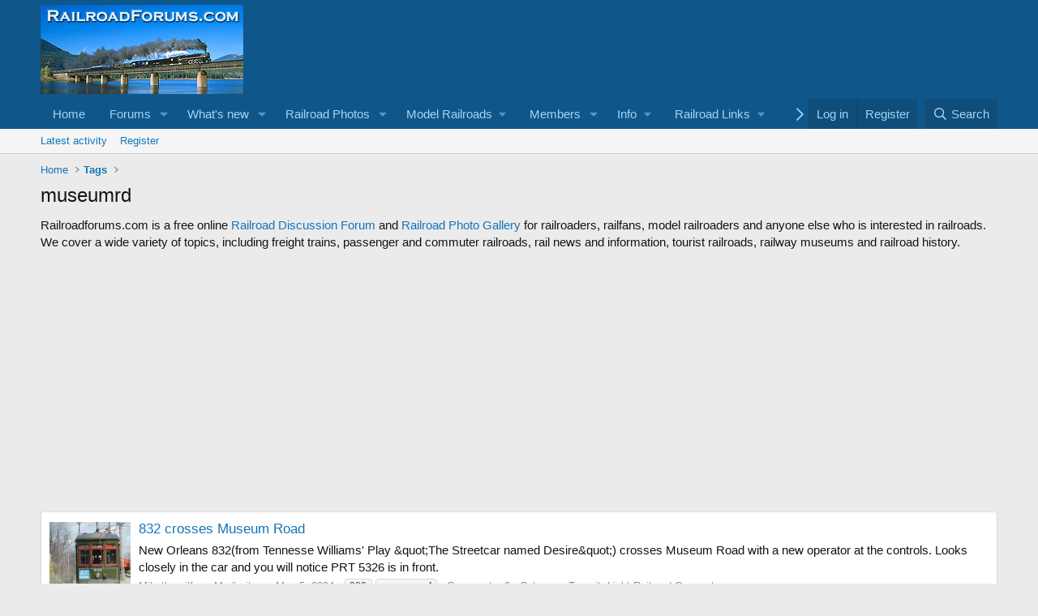

--- FILE ---
content_type: text/html; charset=utf-8
request_url: https://www.google.com/recaptcha/api2/aframe
body_size: 268
content:
<!DOCTYPE HTML><html><head><meta http-equiv="content-type" content="text/html; charset=UTF-8"></head><body><script nonce="DfK-ROMfNK_d5BkoGHsm_A">/** Anti-fraud and anti-abuse applications only. See google.com/recaptcha */ try{var clients={'sodar':'https://pagead2.googlesyndication.com/pagead/sodar?'};window.addEventListener("message",function(a){try{if(a.source===window.parent){var b=JSON.parse(a.data);var c=clients[b['id']];if(c){var d=document.createElement('img');d.src=c+b['params']+'&rc='+(localStorage.getItem("rc::a")?sessionStorage.getItem("rc::b"):"");window.document.body.appendChild(d);sessionStorage.setItem("rc::e",parseInt(sessionStorage.getItem("rc::e")||0)+1);localStorage.setItem("rc::h",'1770135173015');}}}catch(b){}});window.parent.postMessage("_grecaptcha_ready", "*");}catch(b){}</script></body></html>